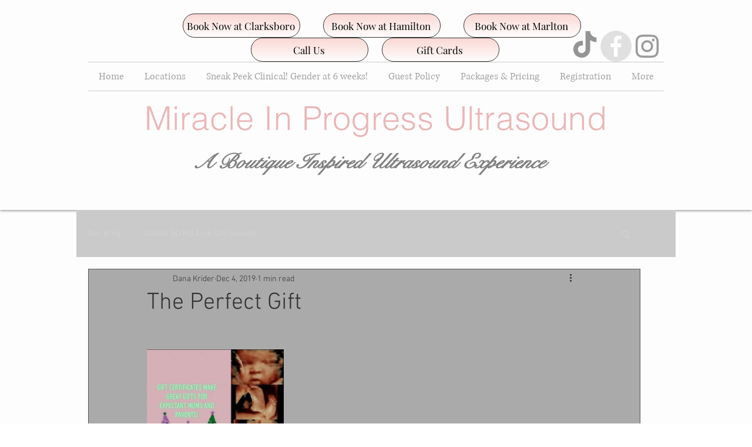

--- FILE ---
content_type: text/css; charset=utf-8
request_url: https://www.miracleinprogress4d.com/_serverless/pro-gallery-css-v4-server/layoutCss?ver=2&id=dh12i-not-scoped&items=4459_1216_1221&container=581_740_313_720&options=gallerySizeType:px%7CenableInfiniteScroll:true%7CtitlePlacement:SHOW_ON_HOVER%7CgridStyle:1%7CimageMargin:20%7CgalleryLayout:2%7CisVertical:false%7CgallerySizePx:300%7CcubeRatio:1%7CcubeType:fill%7CgalleryThumbnailsAlignment:bottom%7CthumbnailSpacings:0
body_size: -222
content:
#pro-gallery-dh12i-not-scoped [data-hook="item-container"][data-idx="0"].gallery-item-container{opacity: 1 !important;display: block !important;transition: opacity .2s ease !important;top: 0px !important;left: 0px !important;right: auto !important;height: 233px !important;width: 233px !important;} #pro-gallery-dh12i-not-scoped [data-hook="item-container"][data-idx="0"] .gallery-item-common-info-outer{height: 100% !important;} #pro-gallery-dh12i-not-scoped [data-hook="item-container"][data-idx="0"] .gallery-item-common-info{height: 100% !important;width: 100% !important;} #pro-gallery-dh12i-not-scoped [data-hook="item-container"][data-idx="0"] .gallery-item-wrapper{width: 233px !important;height: 233px !important;margin: 0 !important;} #pro-gallery-dh12i-not-scoped [data-hook="item-container"][data-idx="0"] .gallery-item-content{width: 233px !important;height: 233px !important;margin: 0px 0px !important;opacity: 1 !important;} #pro-gallery-dh12i-not-scoped [data-hook="item-container"][data-idx="0"] .gallery-item-hover{width: 233px !important;height: 233px !important;opacity: 1 !important;} #pro-gallery-dh12i-not-scoped [data-hook="item-container"][data-idx="0"] .item-hover-flex-container{width: 233px !important;height: 233px !important;margin: 0px 0px !important;opacity: 1 !important;} #pro-gallery-dh12i-not-scoped [data-hook="item-container"][data-idx="0"] .gallery-item-wrapper img{width: 100% !important;height: 100% !important;opacity: 1 !important;} #pro-gallery-dh12i-not-scoped .pro-gallery-prerender{height:233px !important;}#pro-gallery-dh12i-not-scoped {height:233px !important; width:740px !important;}#pro-gallery-dh12i-not-scoped .pro-gallery-margin-container {height:233px !important;}#pro-gallery-dh12i-not-scoped .pro-gallery {height:233px !important; width:740px !important;}#pro-gallery-dh12i-not-scoped .pro-gallery-parent-container {height:233px !important; width:760px !important;}